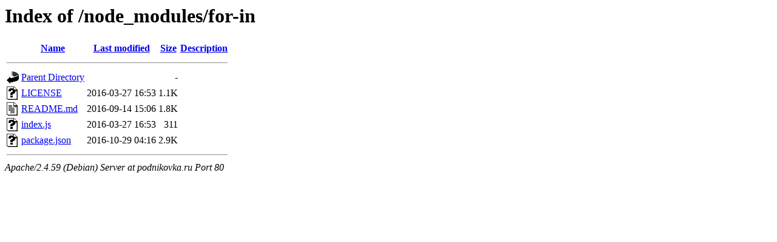

--- FILE ---
content_type: text/html;charset=UTF-8
request_url: http://podnikovka.ru/node_modules/for-in/
body_size: 560
content:
<!DOCTYPE HTML PUBLIC "-//W3C//DTD HTML 3.2 Final//EN">
<html>
 <head>
  <title>Index of /node_modules/for-in</title>
 </head>
 <body>
<h1>Index of /node_modules/for-in</h1>
  <table>
   <tr><th valign="top"><img src="/icons/blank.gif" alt="[ICO]"></th><th><a href="?C=N;O=D">Name</a></th><th><a href="?C=M;O=A">Last modified</a></th><th><a href="?C=S;O=A">Size</a></th><th><a href="?C=D;O=A">Description</a></th></tr>
   <tr><th colspan="5"><hr></th></tr>
<tr><td valign="top"><img src="/icons/back.gif" alt="[PARENTDIR]"></td><td><a href="/node_modules/">Parent Directory</a></td><td>&nbsp;</td><td align="right">  - </td><td>&nbsp;</td></tr>
<tr><td valign="top"><img src="/icons/unknown.gif" alt="[   ]"></td><td><a href="LICENSE">LICENSE</a></td><td align="right">2016-03-27 16:53  </td><td align="right">1.1K</td><td>&nbsp;</td></tr>
<tr><td valign="top"><img src="/icons/text.gif" alt="[TXT]"></td><td><a href="README.md">README.md</a></td><td align="right">2016-09-14 15:06  </td><td align="right">1.8K</td><td>&nbsp;</td></tr>
<tr><td valign="top"><img src="/icons/unknown.gif" alt="[   ]"></td><td><a href="index.js">index.js</a></td><td align="right">2016-03-27 16:53  </td><td align="right">311 </td><td>&nbsp;</td></tr>
<tr><td valign="top"><img src="/icons/unknown.gif" alt="[   ]"></td><td><a href="package.json">package.json</a></td><td align="right">2016-10-29 04:16  </td><td align="right">2.9K</td><td>&nbsp;</td></tr>
   <tr><th colspan="5"><hr></th></tr>
</table>
<address>Apache/2.4.59 (Debian) Server at podnikovka.ru Port 80</address>
</body></html>
